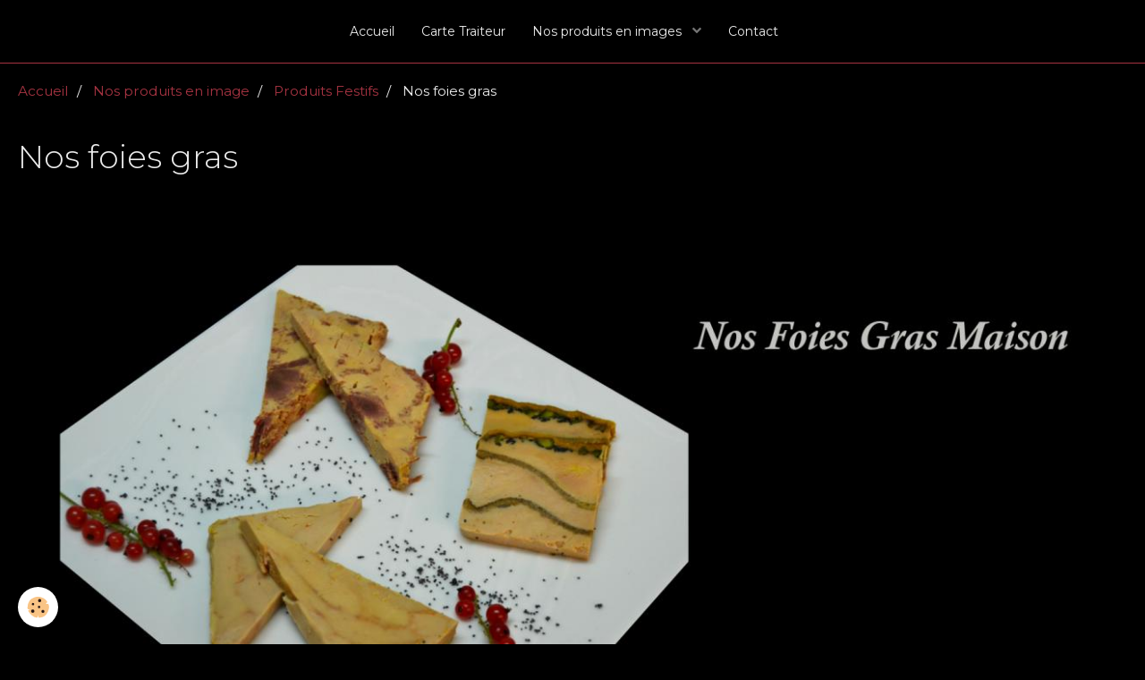

--- FILE ---
content_type: text/html; charset=UTF-8
request_url: https://www.charcuterie-traiteur-bougerolle.fr/album-photos/produits-festifs/foies-gras.html
body_size: 18266
content:
        

<!DOCTYPE html>
<html lang="fr">
    <head>
        <title>Nos foies gras</title>
        <!-- blogger / microdata -->
<meta http-equiv="Content-Type" content="text/html; charset=utf-8">
<!--[if IE]>
<meta http-equiv="X-UA-Compatible" content="IE=edge">
<![endif]-->
<meta name="viewport" content="width=device-width, initial-scale=1, maximum-scale=1.0, user-scalable=no">
<meta name="msapplication-tap-highlight" content="no">
  <link rel="image_src" href="https://www.charcuterie-traiteur-bougerolle.fr/medias/album/foies-gras.jpeg" />
  <meta property="og:image" content="https://www.charcuterie-traiteur-bougerolle.fr/medias/album/foies-gras.jpeg" />
  <link href="//www.charcuterie-traiteur-bougerolle.fr/fr/themes/designlines/60b0321ec32b5a64612964ba.css?v=b9e71734a10c92d8caa2364044eaf2f1" rel="stylesheet">
  <link rel="canonical" href="https://www.charcuterie-traiteur-bougerolle.fr/album-photos/produits-festifs/foies-gras.html">
<meta name="google-site-verification" content="aLbhPjasgJA4atHRUPOvBjLhNXtUL6hsriZ2EDBuA3Y">
<meta name="generator" content="e-monsite (e-monsite.com)">

<link rel="icon" href="https://www.charcuterie-traiteur-bougerolle.fr/medias/site/favicon/favicon-32.png">


<link href="https://fonts.googleapis.com/css?family=Roboto:300,400,700%7CMontserrat:300,400,700&amp;display=swap" rel="stylesheet">




                <meta name="apple-mobile-web-app-capable" content="yes">
        <meta name="apple-mobile-web-app-status-bar-style" content="black-translucent">

                
                
                
                 
        
        <link href="https://maxcdn.bootstrapcdn.com/font-awesome/4.7.0/css/font-awesome.min.css" rel="stylesheet">
        <link href="//www.charcuterie-traiteur-bougerolle.fr/themes/combined.css?v=6_1646067834_516" rel="stylesheet">

        <!-- EMS FRAMEWORK -->
        <script src="//www.charcuterie-traiteur-bougerolle.fr/medias/static/themes/ems_framework/js/jquery.min.js"></script>
        <!-- HTML5 shim and Respond.js for IE8 support of HTML5 elements and media queries -->
        <!--[if lt IE 9]>
        <script src="//www.charcuterie-traiteur-bougerolle.fr/medias/static/themes/ems_framework/js/html5shiv.min.js"></script>
        <script src="//www.charcuterie-traiteur-bougerolle.fr/medias/static/themes/ems_framework/js/respond.min.js"></script>
        <![endif]-->

        <script src="//www.charcuterie-traiteur-bougerolle.fr/medias/static/themes/ems_framework/js/ems-framework.min.js?v=2087"></script>

        <script src="https://www.charcuterie-traiteur-bougerolle.fr/themes/content.js?v=6_1646067834_516&lang=fr"></script>

            <script src="//www.charcuterie-traiteur-bougerolle.fr/medias/static/js/rgpd-cookies/jquery.rgpd-cookies.js?v=2087"></script>
    <script>
                                    $(document).ready(function() {
            $.RGPDCookies({
                theme: 'ems_framework',
                site: 'www.charcuterie-traiteur-bougerolle.fr',
                privacy_policy_link: '/about/privacypolicy/',
                cookies: [{"id":null,"favicon_url":"https:\/\/ssl.gstatic.com\/analytics\/20210414-01\/app\/static\/analytics_standard_icon.png","enabled":true,"model":"google_analytics","title":"Google Analytics","short_description":"Permet d'analyser les statistiques de consultation de notre site","long_description":"Indispensable pour piloter notre site internet, il permet de mesurer des indicateurs comme l\u2019affluence, les produits les plus consult\u00e9s, ou encore la r\u00e9partition g\u00e9ographique des visiteurs.","privacy_policy_url":"https:\/\/support.google.com\/analytics\/answer\/6004245?hl=fr","slug":"google-analytics"},{"id":null,"favicon_url":"","enabled":true,"model":"addthis","title":"AddThis","short_description":"Partage social","long_description":"Nous utilisons cet outil afin de vous proposer des liens de partage vers des plateformes tiers comme Twitter, Facebook, etc.","privacy_policy_url":"https:\/\/www.oracle.com\/legal\/privacy\/addthis-privacy-policy.html","slug":"addthis"}],
                modal_title: 'Gestion\u0020des\u0020cookies',
                modal_description: 'd\u00E9pose\u0020des\u0020cookies\u0020pour\u0020am\u00E9liorer\u0020votre\u0020exp\u00E9rience\u0020de\u0020navigation,\nmesurer\u0020l\u0027audience\u0020du\u0020site\u0020internet,\u0020afficher\u0020des\u0020publicit\u00E9s\u0020personnalis\u00E9es,\nr\u00E9aliser\u0020des\u0020campagnes\u0020cibl\u00E9es\u0020et\u0020personnaliser\u0020l\u0027interface\u0020du\u0020site.',
                privacy_policy_label: 'Consulter\u0020la\u0020politique\u0020de\u0020confidentialit\u00E9',
                check_all_label: 'Tout\u0020cocher',
                refuse_button: 'Refuser',
                settings_button: 'Param\u00E9trer',
                accept_button: 'Accepter',
                callback: function() {
                    // website google analytics case (with gtag), consent "on the fly"
                    if ('gtag' in window && typeof window.gtag === 'function') {
                        if (window.jsCookie.get('rgpd-cookie-google-analytics') === undefined
                            || window.jsCookie.get('rgpd-cookie-google-analytics') === '0') {
                            gtag('consent', 'update', {
                                'ad_storage': 'denied',
                                'analytics_storage': 'denied'
                            });
                        } else {
                            gtag('consent', 'update', {
                                'ad_storage': 'granted',
                                'analytics_storage': 'granted'
                            });
                        }
                    }
                }
            });
        });
    </script>

        <script async src="https://www.googletagmanager.com/gtag/js?id=G-4VN4372P6E"></script>
<script>
    window.dataLayer = window.dataLayer || [];
    function gtag(){dataLayer.push(arguments);}
    
    gtag('consent', 'default', {
        'ad_storage': 'denied',
        'analytics_storage': 'denied'
    });
    
    gtag('js', new Date());
    gtag('config', 'G-4VN4372P6E');
</script>

                <script type="application/ld+json">
    {
        "@context" : "https://schema.org/",
        "@type" : "WebSite",
        "name" : "Charcuterie Traiteur Bougerolle",
        "url" : "https://www.charcuterie-traiteur-bougerolle.fr/"
    }
</script>
            </head>
    <body id="album-photos_run_produits-festifs_foies-gras" class="pages-carte social-links-fixed-phone">
        

        
        <!-- HEADER -->
                                            
        <header id="header" class=" hidden-desktop">
            <div id="header-container" class="fixed">
                                <button type="button" class="btn btn-link fadeIn navbar-toggle">
                    <span class="icon-bar"></span>
                </button>
                
                                <a class="brand fadeIn hidden-desktop" href="https://www.charcuterie-traiteur-bougerolle.fr/">
                                                            <span class="brand-titles">
                        <span class="brand-title">Charcuterie Traiteur Bougerolle</span>
                                            </span>
                                    </a>
                
                
                
                            </div>
        </header>
        <!-- //HEADER -->

        
        
                <!-- MENU -->
        <div id="menu-wrapper" class="horizontal fixed-on-mobile expanded" data-opening="y">
                        <nav id="menu" class="navbar">
                
                
                                    <ul class="nav navbar-nav">
                    <li>
                <a href="https://www.charcuterie-traiteur-bougerolle.fr/">
                                        Accueil
                </a>
                            </li>
                    <li>
                <a href="https://www.charcuterie-traiteur-bougerolle.fr/pages/carte/">
                                        Carte Traiteur
                </a>
                            </li>
                    <li class="subnav">
                <a href="https://www.charcuterie-traiteur-bougerolle.fr/album-photos/" class="subnav-toggle" data-toggle="subnav" data-animation="rise">
                                        Nos produits en images
                </a>
                                    <ul class="nav subnav-menu">
                                                    <li>
                                <a href="https://www.charcuterie-traiteur-bougerolle.fr/album-photos/produits-festifs/">
                                    Produits Festifs
                                </a>
                                                            </li>
                                                    <li>
                                <a href="https://www.charcuterie-traiteur-bougerolle.fr/album-photos/produits-charcutiers/">
                                    Produits Charcutiers
                                </a>
                                                            </li>
                                                    <li>
                                <a href="https://www.charcuterie-traiteur-bougerolle.fr/album-photos/produits-traiteurs/">
                                    Produits Traiteurs
                                </a>
                                                            </li>
                                                    <li>
                                <a href="https://www.charcuterie-traiteur-bougerolle.fr/album-photos/prestations/">
                                    Prestations
                                </a>
                                                            </li>
                                            </ul>
                            </li>
                    <li>
                <a href="https://www.charcuterie-traiteur-bougerolle.fr/contact/">
                                        Contact
                </a>
                            </li>
            </ul>

                
                                <div class="quick-access visible-desktop">

                    
                    
                                    </div>
                            </nav>
        </div>
        <!-- //MENU -->
        
        
        
        <!-- WRAPPER -->
                        <div id="wrapper">
            
            <div id="main" data-order="1" data-order-phone="1">
                                                       <ol class="breadcrumb">
                  <li>
            <a href="https://www.charcuterie-traiteur-bougerolle.fr/">Accueil</a>
        </li>
                        <li>
            <a href="https://www.charcuterie-traiteur-bougerolle.fr/album-photos/">Nos produits en image</a>
        </li>
                        <li>
            <a href="https://www.charcuterie-traiteur-bougerolle.fr/album-photos/produits-festifs/">Produits Festifs</a>
        </li>
                        <li class="active">
            Nos foies gras
         </li>
            </ol>
                
                                                                    
                                
                                
                                
                                <div class="view view-album" id="view-item" data-category="produits-festifs" data-id-album="5824d803ad2d5a6932832613">
    <h1 class="view-title">Nos foies gras</h1>
    <div id="site-module" class="site-module" data-itemid="575f0bac85e55a6932832c45" data-siteid="575f0b6dac485a693283ff03"></div>

    

    <p class="text-center">
        <img src="https://www.charcuterie-traiteur-bougerolle.fr/medias/album/foies-gras.jpeg" alt="Nos foies gras">
    </p>

    <ul class="category-navigation">
        <li>
                            <a href="https://www.charcuterie-traiteur-bougerolle.fr/album-photos/produits-festifs/escargots.html" class="btn btn-default">
                    <i class="fa fa-angle-left fa-lg"></i>
                    <img src="https://www.charcuterie-traiteur-bougerolle.fr/medias/album/escargots.jpeg?fx=c_50_50" width="50" alt="">
                </a>
                    </li>

        <li>
            <a href="https://www.charcuterie-traiteur-bougerolle.fr/album-photos/produits-festifs/" class="btn btn-small btn-default">Retour</a>
        </li>

        <li>
                            <a href="https://www.charcuterie-traiteur-bougerolle.fr/album-photos/produits-festifs/medaillon-de-langouste.html" class="btn btn-default">
                    <img src="https://www.charcuterie-traiteur-bougerolle.fr/medias/album/medaillon-de-langouste.jpeg?fx=c_50_50" width="50" alt="">
                    <i class="fa fa-angle-right fa-lg"></i>
                </a>
                    </li>
    </ul>

    

</div>

            </div>

                    </div>
        <!-- //WRAPPER -->

                 <!-- SOCIAL LINKS -->
                                                            <!-- //SOCIAL LINKS -->
        
                <!-- FOOTER -->
        <footer id="footer">
            <div class="container">
                                <div id="footer-extras" class="row">
                                        <div class="column column12" id="column-legal">
                        <ul id="legal-mentions">
            <li><a href="https://www.charcuterie-traiteur-bougerolle.fr/about/legal/">Mentions légales</a></li>
        <li><a id="cookies" href="javascript:void(0)">Gestion des cookies</a></li>
    
                        <li><a href="https://www.charcuterie-traiteur-bougerolle.fr/about/cgu/">Conditions générales d'utilisation</a></li>
            
    
    
    </ul>
                    </div>
                                                                            </div>
                
                                <div id="footer-content">
                    <div id="bottom-site">
                                            <div id="rows-60b0321ec32b5a64612964ba" class="rows" data-total-pages="1" data-current-page="1">
                                                            
                
                        
                        
                                
                                <div class="row-container rd-1 page_1">
            	<div class="row-content">
        			                        			    <div class="row" data-role="line">

                    
                                                
                                                                        
                                                
                                                
						                                                                                    
                                        				<div data-role="cell" class="column" style="width:100%">
            					<div id="cell-5e85fc1c3c5534cb5cfd24db" class="column-content">            							<p style="text-align: center;"><span style="font-size:20px;"><strong><span style="color:#FFF0F5;">42&nbsp;rue du March&eacute; 21210 SAULIEU</span></strong></span></p>

<p style="text-align: center;"><span style="font-size:20px;"><strong><span style="color:#FFF0F5;">03 80 64 14 18</span>&nbsp;</strong></span></p>

<p style="text-align: center;"><img alt="Logo gm2017" src="/medias/images/logo-gm2017.png?fx=r_100_100" style="width: 100px; height: 100px;" />&nbsp;&nbsp; &nbsp; &nbsp; &nbsp; &nbsp;<img alt="18" src="/medias/images/18.jpg?fx=c_100_100" style="width: 100px; height: 100px;" />&nbsp;&nbsp; &nbsp; &nbsp;<img alt="Logo excelence arti 21" src="/medias/images/logo-excelence-arti-21.png?fx=c_100_100" style="width: 100px; height: 100px;" />&nbsp; &nbsp;&nbsp;<img alt="Logo 20alain1" src="/medias/images/logo-20alain1.png" style="height: 168px; width: 147px;" />&nbsp; &nbsp; &nbsp; &nbsp;</p>

<p style="text-align: center;"><span style="font-size:18px;"><span style="font-family:times new roman,times,serif;"><a href="https://www.saulieu-prestaweb.fr"><span style="color:#FFFFFF;"></span></a></span></span></p>

            						            					</div>
            				</div>
																		        			</div>
                            		</div>
                        	</div>
						</div>

                                        </div>
                </div>
                
                            </div>
        </footer>
        <!-- //FOOTER -->
        
        <!-- SCROLLTOP -->
        <span id="scrollToTop"><i class="fa fa-chevron-up"></i></span>

        
        
        <script src="//www.charcuterie-traiteur-bougerolle.fr/medias/static/themes/ems_framework/js/jquery.mobile.custom.min.js"></script>
        <script src="//www.charcuterie-traiteur-bougerolle.fr/medias/static/themes/ems_framework/js/jquery.zoom.min.js"></script>
        <script src="//www.charcuterie-traiteur-bougerolle.fr/medias/static/themes/ems_framework/js/masonry.pkgd.min.js"></script>
        <script src="//www.charcuterie-traiteur-bougerolle.fr/medias/static/themes/ems_framework/js/imagesloaded.pkgd.min.js"></script>
        <script src="//www.charcuterie-traiteur-bougerolle.fr/medias/static/themes/ems_framework/js/imagelightbox.min.js"></script>
        <script src="https://www.charcuterie-traiteur-bougerolle.fr/themes/custom.js"></script>
                <!-- CUSTOMIZE JS -->
        <script>
        $(document).ready(function(){
    $(window).on('scroll', function () {
    
    var elmt   = $('.from-left, .from-right, .from-hight');
    var topImg = $('.from-left, .from-right, .from-hight').offset().top;
    var scroll = $(window).scrollTop();
    
        $(elmt).each(function() {
            
            var topImg = $(this).offset().top - 300;
            
                if ( topImg < scroll ) {
                
                $(this).css("transform", "translate(0,0)");
                $(this).css("opacity", "1");
                
                };
        });
    });
});
        </script>
                    

 
    
						 	 




    </body>
</html>
